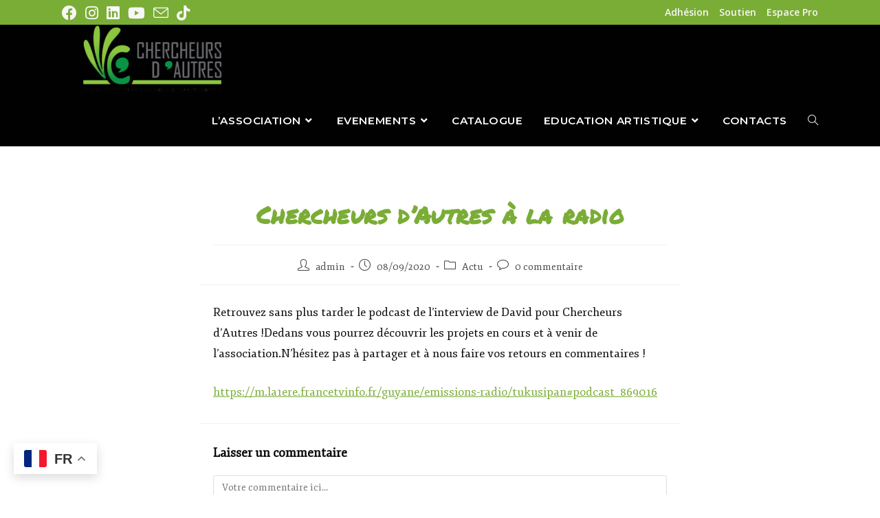

--- FILE ---
content_type: text/html; charset=UTF-8
request_url: https://chercheursdautres.com/chercheurs-dautres-a-la-radio/
body_size: 18482
content:
<!DOCTYPE html>
<html class="html" lang="fr-FR">
<head>
	<meta charset="UTF-8">
	<link rel="profile" href="https://gmpg.org/xfn/11">

	<meta name='robots' content='index, follow, max-image-preview:large, max-snippet:-1, max-video-preview:-1' />
	<style>img:is([sizes="auto" i], [sizes^="auto," i]) { contain-intrinsic-size: 3000px 1500px }</style>
	<link rel="pingback" href="https://chercheursdautres.com/xmlrpc.php">
<meta name="viewport" content="width=device-width, initial-scale=1">
	<!-- This site is optimized with the Yoast SEO plugin v25.7 - https://yoast.com/wordpress/plugins/seo/ -->
	<title>Chercheurs d&#039;Autres à la radio - Chercheurs D&#039;Autres</title>
	<link rel="canonical" href="https://chercheursdautres.com/chercheurs-dautres-a-la-radio/" />
	<meta property="og:locale" content="fr_FR" />
	<meta property="og:type" content="article" />
	<meta property="og:title" content="Chercheurs d&#039;Autres à la radio - Chercheurs D&#039;Autres" />
	<meta property="og:description" content="Retrouvez sans plus tarder le podcast de l&rsquo;interview de David pour Chercheurs d&rsquo;Autres !Dedans vous pourrez découvrir les projets en cours et à venir de l&rsquo;association.N&rsquo;hésitez pas à partager et à nous faire vos retours en commentaires ! https://m.la1ere.francetvinfo.fr/guyane/emissions-radio/tukusipan#podcast_869016" />
	<meta property="og:url" content="https://chercheursdautres.com/chercheurs-dautres-a-la-radio/" />
	<meta property="og:site_name" content="Chercheurs D&#039;Autres" />
	<meta property="article:published_time" content="2020-09-07T22:32:00+00:00" />
	<meta property="article:modified_time" content="2021-05-11T22:35:52+00:00" />
	<meta name="author" content="admin" />
	<meta name="twitter:card" content="summary_large_image" />
	<meta name="twitter:label1" content="Écrit par" />
	<meta name="twitter:data1" content="admin" />
	<meta name="twitter:label2" content="Durée de lecture estimée" />
	<meta name="twitter:data2" content="1 minute" />
	<script type="application/ld+json" class="yoast-schema-graph">{"@context":"https://schema.org","@graph":[{"@type":"Article","@id":"https://chercheursdautres.com/chercheurs-dautres-a-la-radio/#article","isPartOf":{"@id":"https://chercheursdautres.com/chercheurs-dautres-a-la-radio/"},"author":{"name":"admin","@id":"https://chercheursdautres.com/#/schema/person/74da1f8621bd277e50e1210b576cc742"},"headline":"Chercheurs d&rsquo;Autres à la radio","datePublished":"2020-09-07T22:32:00+00:00","dateModified":"2021-05-11T22:35:52+00:00","mainEntityOfPage":{"@id":"https://chercheursdautres.com/chercheurs-dautres-a-la-radio/"},"wordCount":56,"commentCount":0,"publisher":{"@id":"https://chercheursdautres.com/#organization"},"articleSection":["Actu"],"inLanguage":"fr-FR","potentialAction":[{"@type":"CommentAction","name":"Comment","target":["https://chercheursdautres.com/chercheurs-dautres-a-la-radio/#respond"]}]},{"@type":"WebPage","@id":"https://chercheursdautres.com/chercheurs-dautres-a-la-radio/","url":"https://chercheursdautres.com/chercheurs-dautres-a-la-radio/","name":"Chercheurs d'Autres à la radio - Chercheurs D&#039;Autres","isPartOf":{"@id":"https://chercheursdautres.com/#website"},"datePublished":"2020-09-07T22:32:00+00:00","dateModified":"2021-05-11T22:35:52+00:00","breadcrumb":{"@id":"https://chercheursdautres.com/chercheurs-dautres-a-la-radio/#breadcrumb"},"inLanguage":"fr-FR","potentialAction":[{"@type":"ReadAction","target":["https://chercheursdautres.com/chercheurs-dautres-a-la-radio/"]}]},{"@type":"BreadcrumbList","@id":"https://chercheursdautres.com/chercheurs-dautres-a-la-radio/#breadcrumb","itemListElement":[{"@type":"ListItem","position":1,"name":"Accueil","item":"https://chercheursdautres.com/"},{"@type":"ListItem","position":2,"name":"Actualités","item":"https://chercheursdautres.com/actualites/"},{"@type":"ListItem","position":3,"name":"Chercheurs d&rsquo;Autres à la radio"}]},{"@type":"WebSite","@id":"https://chercheursdautres.com/#website","url":"https://chercheursdautres.com/","name":"Chercheurs D&#039;Autres","description":"Echanges et transmissions des patrimoines","publisher":{"@id":"https://chercheursdautres.com/#organization"},"potentialAction":[{"@type":"SearchAction","target":{"@type":"EntryPoint","urlTemplate":"https://chercheursdautres.com/?s={search_term_string}"},"query-input":{"@type":"PropertyValueSpecification","valueRequired":true,"valueName":"search_term_string"}}],"inLanguage":"fr-FR"},{"@type":"Organization","@id":"https://chercheursdautres.com/#organization","name":"Chercheurs D&#039;Autres","url":"https://chercheursdautres.com/","logo":{"@type":"ImageObject","inLanguage":"fr-FR","@id":"https://chercheursdautres.com/#/schema/logo/image/","url":"https://chercheursdautres.com/wp-content/uploads/2024/10/cropped-cropped-cropped-Logo-CDA-Complet-Optimal-2.png","contentUrl":"https://chercheursdautres.com/wp-content/uploads/2024/10/cropped-cropped-cropped-Logo-CDA-Complet-Optimal-2.png","width":2560,"height":974,"caption":"Chercheurs D&#039;Autres"},"image":{"@id":"https://chercheursdautres.com/#/schema/logo/image/"}},{"@type":"Person","@id":"https://chercheursdautres.com/#/schema/person/74da1f8621bd277e50e1210b576cc742","name":"admin","image":{"@type":"ImageObject","inLanguage":"fr-FR","@id":"https://chercheursdautres.com/#/schema/person/image/","url":"https://secure.gravatar.com/avatar/b819a36b9b2d2e6781cfb5bb24646081e875878a2f25b8d7e12365e9e7d28503?s=96&d=mm&r=g","contentUrl":"https://secure.gravatar.com/avatar/b819a36b9b2d2e6781cfb5bb24646081e875878a2f25b8d7e12365e9e7d28503?s=96&d=mm&r=g","caption":"admin"},"url":"https://chercheursdautres.com/author/admin/"}]}</script>
	<!-- / Yoast SEO plugin. -->


<link rel='dns-prefetch' href='//fonts.googleapis.com' />
<link rel="alternate" type="application/rss+xml" title="Chercheurs D&#039;Autres &raquo; Flux" href="https://chercheursdautres.com/feed/" />
<link rel="alternate" type="application/rss+xml" title="Chercheurs D&#039;Autres &raquo; Flux des commentaires" href="https://chercheursdautres.com/comments/feed/" />
<link rel="alternate" type="application/rss+xml" title="Chercheurs D&#039;Autres &raquo; Chercheurs d&rsquo;Autres à la radio Flux des commentaires" href="https://chercheursdautres.com/chercheurs-dautres-a-la-radio/feed/" />
<script>
window._wpemojiSettings = {"baseUrl":"https:\/\/s.w.org\/images\/core\/emoji\/16.0.1\/72x72\/","ext":".png","svgUrl":"https:\/\/s.w.org\/images\/core\/emoji\/16.0.1\/svg\/","svgExt":".svg","source":{"concatemoji":"https:\/\/chercheursdautres.com\/wp-includes\/js\/wp-emoji-release.min.js?ver=4a0101"}};
/*! This file is auto-generated */
!function(s,n){var o,i,e;function c(e){try{var t={supportTests:e,timestamp:(new Date).valueOf()};sessionStorage.setItem(o,JSON.stringify(t))}catch(e){}}function p(e,t,n){e.clearRect(0,0,e.canvas.width,e.canvas.height),e.fillText(t,0,0);var t=new Uint32Array(e.getImageData(0,0,e.canvas.width,e.canvas.height).data),a=(e.clearRect(0,0,e.canvas.width,e.canvas.height),e.fillText(n,0,0),new Uint32Array(e.getImageData(0,0,e.canvas.width,e.canvas.height).data));return t.every(function(e,t){return e===a[t]})}function u(e,t){e.clearRect(0,0,e.canvas.width,e.canvas.height),e.fillText(t,0,0);for(var n=e.getImageData(16,16,1,1),a=0;a<n.data.length;a++)if(0!==n.data[a])return!1;return!0}function f(e,t,n,a){switch(t){case"flag":return n(e,"\ud83c\udff3\ufe0f\u200d\u26a7\ufe0f","\ud83c\udff3\ufe0f\u200b\u26a7\ufe0f")?!1:!n(e,"\ud83c\udde8\ud83c\uddf6","\ud83c\udde8\u200b\ud83c\uddf6")&&!n(e,"\ud83c\udff4\udb40\udc67\udb40\udc62\udb40\udc65\udb40\udc6e\udb40\udc67\udb40\udc7f","\ud83c\udff4\u200b\udb40\udc67\u200b\udb40\udc62\u200b\udb40\udc65\u200b\udb40\udc6e\u200b\udb40\udc67\u200b\udb40\udc7f");case"emoji":return!a(e,"\ud83e\udedf")}return!1}function g(e,t,n,a){var r="undefined"!=typeof WorkerGlobalScope&&self instanceof WorkerGlobalScope?new OffscreenCanvas(300,150):s.createElement("canvas"),o=r.getContext("2d",{willReadFrequently:!0}),i=(o.textBaseline="top",o.font="600 32px Arial",{});return e.forEach(function(e){i[e]=t(o,e,n,a)}),i}function t(e){var t=s.createElement("script");t.src=e,t.defer=!0,s.head.appendChild(t)}"undefined"!=typeof Promise&&(o="wpEmojiSettingsSupports",i=["flag","emoji"],n.supports={everything:!0,everythingExceptFlag:!0},e=new Promise(function(e){s.addEventListener("DOMContentLoaded",e,{once:!0})}),new Promise(function(t){var n=function(){try{var e=JSON.parse(sessionStorage.getItem(o));if("object"==typeof e&&"number"==typeof e.timestamp&&(new Date).valueOf()<e.timestamp+604800&&"object"==typeof e.supportTests)return e.supportTests}catch(e){}return null}();if(!n){if("undefined"!=typeof Worker&&"undefined"!=typeof OffscreenCanvas&&"undefined"!=typeof URL&&URL.createObjectURL&&"undefined"!=typeof Blob)try{var e="postMessage("+g.toString()+"("+[JSON.stringify(i),f.toString(),p.toString(),u.toString()].join(",")+"));",a=new Blob([e],{type:"text/javascript"}),r=new Worker(URL.createObjectURL(a),{name:"wpTestEmojiSupports"});return void(r.onmessage=function(e){c(n=e.data),r.terminate(),t(n)})}catch(e){}c(n=g(i,f,p,u))}t(n)}).then(function(e){for(var t in e)n.supports[t]=e[t],n.supports.everything=n.supports.everything&&n.supports[t],"flag"!==t&&(n.supports.everythingExceptFlag=n.supports.everythingExceptFlag&&n.supports[t]);n.supports.everythingExceptFlag=n.supports.everythingExceptFlag&&!n.supports.flag,n.DOMReady=!1,n.readyCallback=function(){n.DOMReady=!0}}).then(function(){return e}).then(function(){var e;n.supports.everything||(n.readyCallback(),(e=n.source||{}).concatemoji?t(e.concatemoji):e.wpemoji&&e.twemoji&&(t(e.twemoji),t(e.wpemoji)))}))}((window,document),window._wpemojiSettings);
</script>
<link rel='stylesheet' id='pt-cv-public-style-css' href='https://chercheursdautres.com/wp-content/plugins/content-views-query-and-display-post-page/public/assets/css/cv.css?ver=4.1' media='all' />
<style id='wp-emoji-styles-inline-css'>

	img.wp-smiley, img.emoji {
		display: inline !important;
		border: none !important;
		box-shadow: none !important;
		height: 1em !important;
		width: 1em !important;
		margin: 0 0.07em !important;
		vertical-align: -0.1em !important;
		background: none !important;
		padding: 0 !important;
	}
</style>
<link rel='stylesheet' id='wp-block-library-css' href='https://chercheursdautres.com/wp-includes/css/dist/block-library/style.min.css?ver=4a0101' media='all' />
<style id='wp-block-library-theme-inline-css'>
.wp-block-audio :where(figcaption){color:#555;font-size:13px;text-align:center}.is-dark-theme .wp-block-audio :where(figcaption){color:#ffffffa6}.wp-block-audio{margin:0 0 1em}.wp-block-code{border:1px solid #ccc;border-radius:4px;font-family:Menlo,Consolas,monaco,monospace;padding:.8em 1em}.wp-block-embed :where(figcaption){color:#555;font-size:13px;text-align:center}.is-dark-theme .wp-block-embed :where(figcaption){color:#ffffffa6}.wp-block-embed{margin:0 0 1em}.blocks-gallery-caption{color:#555;font-size:13px;text-align:center}.is-dark-theme .blocks-gallery-caption{color:#ffffffa6}:root :where(.wp-block-image figcaption){color:#555;font-size:13px;text-align:center}.is-dark-theme :root :where(.wp-block-image figcaption){color:#ffffffa6}.wp-block-image{margin:0 0 1em}.wp-block-pullquote{border-bottom:4px solid;border-top:4px solid;color:currentColor;margin-bottom:1.75em}.wp-block-pullquote cite,.wp-block-pullquote footer,.wp-block-pullquote__citation{color:currentColor;font-size:.8125em;font-style:normal;text-transform:uppercase}.wp-block-quote{border-left:.25em solid;margin:0 0 1.75em;padding-left:1em}.wp-block-quote cite,.wp-block-quote footer{color:currentColor;font-size:.8125em;font-style:normal;position:relative}.wp-block-quote:where(.has-text-align-right){border-left:none;border-right:.25em solid;padding-left:0;padding-right:1em}.wp-block-quote:where(.has-text-align-center){border:none;padding-left:0}.wp-block-quote.is-large,.wp-block-quote.is-style-large,.wp-block-quote:where(.is-style-plain){border:none}.wp-block-search .wp-block-search__label{font-weight:700}.wp-block-search__button{border:1px solid #ccc;padding:.375em .625em}:where(.wp-block-group.has-background){padding:1.25em 2.375em}.wp-block-separator.has-css-opacity{opacity:.4}.wp-block-separator{border:none;border-bottom:2px solid;margin-left:auto;margin-right:auto}.wp-block-separator.has-alpha-channel-opacity{opacity:1}.wp-block-separator:not(.is-style-wide):not(.is-style-dots){width:100px}.wp-block-separator.has-background:not(.is-style-dots){border-bottom:none;height:1px}.wp-block-separator.has-background:not(.is-style-wide):not(.is-style-dots){height:2px}.wp-block-table{margin:0 0 1em}.wp-block-table td,.wp-block-table th{word-break:normal}.wp-block-table :where(figcaption){color:#555;font-size:13px;text-align:center}.is-dark-theme .wp-block-table :where(figcaption){color:#ffffffa6}.wp-block-video :where(figcaption){color:#555;font-size:13px;text-align:center}.is-dark-theme .wp-block-video :where(figcaption){color:#ffffffa6}.wp-block-video{margin:0 0 1em}:root :where(.wp-block-template-part.has-background){margin-bottom:0;margin-top:0;padding:1.25em 2.375em}
</style>
<style id='classic-theme-styles-inline-css'>
/*! This file is auto-generated */
.wp-block-button__link{color:#fff;background-color:#32373c;border-radius:9999px;box-shadow:none;text-decoration:none;padding:calc(.667em + 2px) calc(1.333em + 2px);font-size:1.125em}.wp-block-file__button{background:#32373c;color:#fff;text-decoration:none}
</style>
<style id='pdfemb-pdf-embedder-viewer-style-inline-css'>
.wp-block-pdfemb-pdf-embedder-viewer{max-width:none}

</style>
<style id='global-styles-inline-css'>
:root{--wp--preset--aspect-ratio--square: 1;--wp--preset--aspect-ratio--4-3: 4/3;--wp--preset--aspect-ratio--3-4: 3/4;--wp--preset--aspect-ratio--3-2: 3/2;--wp--preset--aspect-ratio--2-3: 2/3;--wp--preset--aspect-ratio--16-9: 16/9;--wp--preset--aspect-ratio--9-16: 9/16;--wp--preset--color--black: #000000;--wp--preset--color--cyan-bluish-gray: #abb8c3;--wp--preset--color--white: #ffffff;--wp--preset--color--pale-pink: #f78da7;--wp--preset--color--vivid-red: #cf2e2e;--wp--preset--color--luminous-vivid-orange: #ff6900;--wp--preset--color--luminous-vivid-amber: #fcb900;--wp--preset--color--light-green-cyan: #7bdcb5;--wp--preset--color--vivid-green-cyan: #00d084;--wp--preset--color--pale-cyan-blue: #8ed1fc;--wp--preset--color--vivid-cyan-blue: #0693e3;--wp--preset--color--vivid-purple: #9b51e0;--wp--preset--gradient--vivid-cyan-blue-to-vivid-purple: linear-gradient(135deg,rgba(6,147,227,1) 0%,rgb(155,81,224) 100%);--wp--preset--gradient--light-green-cyan-to-vivid-green-cyan: linear-gradient(135deg,rgb(122,220,180) 0%,rgb(0,208,130) 100%);--wp--preset--gradient--luminous-vivid-amber-to-luminous-vivid-orange: linear-gradient(135deg,rgba(252,185,0,1) 0%,rgba(255,105,0,1) 100%);--wp--preset--gradient--luminous-vivid-orange-to-vivid-red: linear-gradient(135deg,rgba(255,105,0,1) 0%,rgb(207,46,46) 100%);--wp--preset--gradient--very-light-gray-to-cyan-bluish-gray: linear-gradient(135deg,rgb(238,238,238) 0%,rgb(169,184,195) 100%);--wp--preset--gradient--cool-to-warm-spectrum: linear-gradient(135deg,rgb(74,234,220) 0%,rgb(151,120,209) 20%,rgb(207,42,186) 40%,rgb(238,44,130) 60%,rgb(251,105,98) 80%,rgb(254,248,76) 100%);--wp--preset--gradient--blush-light-purple: linear-gradient(135deg,rgb(255,206,236) 0%,rgb(152,150,240) 100%);--wp--preset--gradient--blush-bordeaux: linear-gradient(135deg,rgb(254,205,165) 0%,rgb(254,45,45) 50%,rgb(107,0,62) 100%);--wp--preset--gradient--luminous-dusk: linear-gradient(135deg,rgb(255,203,112) 0%,rgb(199,81,192) 50%,rgb(65,88,208) 100%);--wp--preset--gradient--pale-ocean: linear-gradient(135deg,rgb(255,245,203) 0%,rgb(182,227,212) 50%,rgb(51,167,181) 100%);--wp--preset--gradient--electric-grass: linear-gradient(135deg,rgb(202,248,128) 0%,rgb(113,206,126) 100%);--wp--preset--gradient--midnight: linear-gradient(135deg,rgb(2,3,129) 0%,rgb(40,116,252) 100%);--wp--preset--font-size--small: 13px;--wp--preset--font-size--medium: 20px;--wp--preset--font-size--large: 36px;--wp--preset--font-size--x-large: 42px;--wp--preset--spacing--20: 0.44rem;--wp--preset--spacing--30: 0.67rem;--wp--preset--spacing--40: 1rem;--wp--preset--spacing--50: 1.5rem;--wp--preset--spacing--60: 2.25rem;--wp--preset--spacing--70: 3.38rem;--wp--preset--spacing--80: 5.06rem;--wp--preset--shadow--natural: 6px 6px 9px rgba(0, 0, 0, 0.2);--wp--preset--shadow--deep: 12px 12px 50px rgba(0, 0, 0, 0.4);--wp--preset--shadow--sharp: 6px 6px 0px rgba(0, 0, 0, 0.2);--wp--preset--shadow--outlined: 6px 6px 0px -3px rgba(255, 255, 255, 1), 6px 6px rgba(0, 0, 0, 1);--wp--preset--shadow--crisp: 6px 6px 0px rgba(0, 0, 0, 1);}:where(.is-layout-flex){gap: 0.5em;}:where(.is-layout-grid){gap: 0.5em;}body .is-layout-flex{display: flex;}.is-layout-flex{flex-wrap: wrap;align-items: center;}.is-layout-flex > :is(*, div){margin: 0;}body .is-layout-grid{display: grid;}.is-layout-grid > :is(*, div){margin: 0;}:where(.wp-block-columns.is-layout-flex){gap: 2em;}:where(.wp-block-columns.is-layout-grid){gap: 2em;}:where(.wp-block-post-template.is-layout-flex){gap: 1.25em;}:where(.wp-block-post-template.is-layout-grid){gap: 1.25em;}.has-black-color{color: var(--wp--preset--color--black) !important;}.has-cyan-bluish-gray-color{color: var(--wp--preset--color--cyan-bluish-gray) !important;}.has-white-color{color: var(--wp--preset--color--white) !important;}.has-pale-pink-color{color: var(--wp--preset--color--pale-pink) !important;}.has-vivid-red-color{color: var(--wp--preset--color--vivid-red) !important;}.has-luminous-vivid-orange-color{color: var(--wp--preset--color--luminous-vivid-orange) !important;}.has-luminous-vivid-amber-color{color: var(--wp--preset--color--luminous-vivid-amber) !important;}.has-light-green-cyan-color{color: var(--wp--preset--color--light-green-cyan) !important;}.has-vivid-green-cyan-color{color: var(--wp--preset--color--vivid-green-cyan) !important;}.has-pale-cyan-blue-color{color: var(--wp--preset--color--pale-cyan-blue) !important;}.has-vivid-cyan-blue-color{color: var(--wp--preset--color--vivid-cyan-blue) !important;}.has-vivid-purple-color{color: var(--wp--preset--color--vivid-purple) !important;}.has-black-background-color{background-color: var(--wp--preset--color--black) !important;}.has-cyan-bluish-gray-background-color{background-color: var(--wp--preset--color--cyan-bluish-gray) !important;}.has-white-background-color{background-color: var(--wp--preset--color--white) !important;}.has-pale-pink-background-color{background-color: var(--wp--preset--color--pale-pink) !important;}.has-vivid-red-background-color{background-color: var(--wp--preset--color--vivid-red) !important;}.has-luminous-vivid-orange-background-color{background-color: var(--wp--preset--color--luminous-vivid-orange) !important;}.has-luminous-vivid-amber-background-color{background-color: var(--wp--preset--color--luminous-vivid-amber) !important;}.has-light-green-cyan-background-color{background-color: var(--wp--preset--color--light-green-cyan) !important;}.has-vivid-green-cyan-background-color{background-color: var(--wp--preset--color--vivid-green-cyan) !important;}.has-pale-cyan-blue-background-color{background-color: var(--wp--preset--color--pale-cyan-blue) !important;}.has-vivid-cyan-blue-background-color{background-color: var(--wp--preset--color--vivid-cyan-blue) !important;}.has-vivid-purple-background-color{background-color: var(--wp--preset--color--vivid-purple) !important;}.has-black-border-color{border-color: var(--wp--preset--color--black) !important;}.has-cyan-bluish-gray-border-color{border-color: var(--wp--preset--color--cyan-bluish-gray) !important;}.has-white-border-color{border-color: var(--wp--preset--color--white) !important;}.has-pale-pink-border-color{border-color: var(--wp--preset--color--pale-pink) !important;}.has-vivid-red-border-color{border-color: var(--wp--preset--color--vivid-red) !important;}.has-luminous-vivid-orange-border-color{border-color: var(--wp--preset--color--luminous-vivid-orange) !important;}.has-luminous-vivid-amber-border-color{border-color: var(--wp--preset--color--luminous-vivid-amber) !important;}.has-light-green-cyan-border-color{border-color: var(--wp--preset--color--light-green-cyan) !important;}.has-vivid-green-cyan-border-color{border-color: var(--wp--preset--color--vivid-green-cyan) !important;}.has-pale-cyan-blue-border-color{border-color: var(--wp--preset--color--pale-cyan-blue) !important;}.has-vivid-cyan-blue-border-color{border-color: var(--wp--preset--color--vivid-cyan-blue) !important;}.has-vivid-purple-border-color{border-color: var(--wp--preset--color--vivid-purple) !important;}.has-vivid-cyan-blue-to-vivid-purple-gradient-background{background: var(--wp--preset--gradient--vivid-cyan-blue-to-vivid-purple) !important;}.has-light-green-cyan-to-vivid-green-cyan-gradient-background{background: var(--wp--preset--gradient--light-green-cyan-to-vivid-green-cyan) !important;}.has-luminous-vivid-amber-to-luminous-vivid-orange-gradient-background{background: var(--wp--preset--gradient--luminous-vivid-amber-to-luminous-vivid-orange) !important;}.has-luminous-vivid-orange-to-vivid-red-gradient-background{background: var(--wp--preset--gradient--luminous-vivid-orange-to-vivid-red) !important;}.has-very-light-gray-to-cyan-bluish-gray-gradient-background{background: var(--wp--preset--gradient--very-light-gray-to-cyan-bluish-gray) !important;}.has-cool-to-warm-spectrum-gradient-background{background: var(--wp--preset--gradient--cool-to-warm-spectrum) !important;}.has-blush-light-purple-gradient-background{background: var(--wp--preset--gradient--blush-light-purple) !important;}.has-blush-bordeaux-gradient-background{background: var(--wp--preset--gradient--blush-bordeaux) !important;}.has-luminous-dusk-gradient-background{background: var(--wp--preset--gradient--luminous-dusk) !important;}.has-pale-ocean-gradient-background{background: var(--wp--preset--gradient--pale-ocean) !important;}.has-electric-grass-gradient-background{background: var(--wp--preset--gradient--electric-grass) !important;}.has-midnight-gradient-background{background: var(--wp--preset--gradient--midnight) !important;}.has-small-font-size{font-size: var(--wp--preset--font-size--small) !important;}.has-medium-font-size{font-size: var(--wp--preset--font-size--medium) !important;}.has-large-font-size{font-size: var(--wp--preset--font-size--large) !important;}.has-x-large-font-size{font-size: var(--wp--preset--font-size--x-large) !important;}
:where(.wp-block-post-template.is-layout-flex){gap: 1.25em;}:where(.wp-block-post-template.is-layout-grid){gap: 1.25em;}
:where(.wp-block-columns.is-layout-flex){gap: 2em;}:where(.wp-block-columns.is-layout-grid){gap: 2em;}
:root :where(.wp-block-pullquote){font-size: 1.5em;line-height: 1.6;}
</style>
<link rel='stylesheet' id='font-awesome-css' href='https://chercheursdautres.com/wp-content/themes/oceanwp/assets/fonts/fontawesome/css/all.min.css?ver=5.15.1' media='all' />
<link rel='stylesheet' id='simple-line-icons-css' href='https://chercheursdautres.com/wp-content/themes/oceanwp/assets/css/third/simple-line-icons.min.css?ver=2.4.0' media='all' />
<link rel='stylesheet' id='oceanwp-style-css' href='https://chercheursdautres.com/wp-content/themes/oceanwp/assets/css/style.min.css?ver=2.0.2.1613654550' media='all' />
<style id='oceanwp-style-inline-css'>
div.wpforms-container-full .wpforms-form input[type=submit]:hover,
			div.wpforms-container-full .wpforms-form input[type=submit]:focus,
			div.wpforms-container-full .wpforms-form input[type=submit]:active,
			div.wpforms-container-full .wpforms-form button[type=submit]:hover,
			div.wpforms-container-full .wpforms-form button[type=submit]:focus,
			div.wpforms-container-full .wpforms-form button[type=submit]:active,
			div.wpforms-container-full .wpforms-form .wpforms-page-button:hover,
			div.wpforms-container-full .wpforms-form .wpforms-page-button:active,
			div.wpforms-container-full .wpforms-form .wpforms-page-button:focus {
				border: none;
			}
</style>
<link rel='stylesheet' id='oceanwp-google-font-fjord-one-css' href='//fonts.googleapis.com/css?family=Fjord+One%3A100%2C200%2C300%2C400%2C500%2C600%2C700%2C800%2C900%2C100i%2C200i%2C300i%2C400i%2C500i%2C600i%2C700i%2C800i%2C900i&#038;subset=latin&#038;display=swap&#038;ver=4a0101' media='all' />
<link rel='stylesheet' id='oceanwp-google-font-permanent-marker-css' href='//fonts.googleapis.com/css?family=Permanent+Marker%3A100%2C200%2C300%2C400%2C500%2C600%2C700%2C800%2C900%2C100i%2C200i%2C300i%2C400i%2C500i%2C600i%2C700i%2C800i%2C900i&#038;subset=latin&#038;display=swap&#038;ver=4a0101' media='all' />
<link rel='stylesheet' id='oceanwp-google-font-open-sans-css' href='//fonts.googleapis.com/css?family=Open+Sans%3A100%2C200%2C300%2C400%2C500%2C600%2C700%2C800%2C900%2C100i%2C200i%2C300i%2C400i%2C500i%2C600i%2C700i%2C800i%2C900i&#038;subset=latin&#038;display=swap&#038;ver=4a0101' media='all' />
<link rel='stylesheet' id='oceanwp-google-font-montserrat-css' href='//fonts.googleapis.com/css?family=Montserrat%3A100%2C200%2C300%2C400%2C500%2C600%2C700%2C800%2C900%2C100i%2C200i%2C300i%2C400i%2C500i%2C600i%2C700i%2C800i%2C900i&#038;subset=latin&#038;display=swap&#038;ver=4a0101' media='all' />
<link rel='stylesheet' id='simcal-qtip-css' href='https://chercheursdautres.com/wp-content/plugins/google-calendar-events/assets/generated/vendor/jquery.qtip.min.css?ver=3.5.5' media='all' />
<link rel='stylesheet' id='simcal-default-calendar-grid-css' href='https://chercheursdautres.com/wp-content/plugins/google-calendar-events/assets/generated/default-calendar-grid.min.css?ver=3.5.5' media='all' />
<link rel='stylesheet' id='simcal-default-calendar-list-css' href='https://chercheursdautres.com/wp-content/plugins/google-calendar-events/assets/generated/default-calendar-list.min.css?ver=3.5.5' media='all' />
<link rel='stylesheet' id='oe-widgets-style-css' href='https://chercheursdautres.com/wp-content/plugins/ocean-extra-old/assets/css/widgets.css?ver=4a0101' media='all' />
<script src="https://chercheursdautres.com/wp-includes/js/jquery/jquery.min.js?ver=3.7.1" id="jquery-core-js"></script>
<script src="https://chercheursdautres.com/wp-includes/js/jquery/jquery-migrate.min.js?ver=3.4.1" id="jquery-migrate-js"></script>
<script src="https://chercheursdautres.com/wp-content/plugins/flowpaper-lite-pdf-flipbook/assets/lity/lity.min.js" id="lity-js-js"></script>
<link rel="https://api.w.org/" href="https://chercheursdautres.com/wp-json/" /><link rel="alternate" title="JSON" type="application/json" href="https://chercheursdautres.com/wp-json/wp/v2/posts/3668" /><link rel="EditURI" type="application/rsd+xml" title="RSD" href="https://chercheursdautres.com/xmlrpc.php?rsd" />

<link rel='shortlink' href='https://chercheursdautres.com/?p=3668' />
<link rel="alternate" title="oEmbed (JSON)" type="application/json+oembed" href="https://chercheursdautres.com/wp-json/oembed/1.0/embed?url=https%3A%2F%2Fchercheursdautres.com%2Fchercheurs-dautres-a-la-radio%2F" />
<link rel="alternate" title="oEmbed (XML)" type="text/xml+oembed" href="https://chercheursdautres.com/wp-json/oembed/1.0/embed?url=https%3A%2F%2Fchercheursdautres.com%2Fchercheurs-dautres-a-la-radio%2F&#038;format=xml" />
		<script>
			document.documentElement.className = document.documentElement.className.replace('no-js', 'js');
		</script>
				<style>
			.no-js img.lazyload {
				display: none;
			}

			figure.wp-block-image img.lazyloading {
				min-width: 150px;
			}

			.lazyload,
			.lazyloading {
				--smush-placeholder-width: 100px;
				--smush-placeholder-aspect-ratio: 1/1;
				width: var(--smush-placeholder-width) !important;
				aspect-ratio: var(--smush-placeholder-aspect-ratio) !important;
			}

						.lazyload, .lazyloading {
				opacity: 0;
			}

			.lazyloaded {
				opacity: 1;
				transition: opacity 400ms;
				transition-delay: 0ms;
			}

					</style>
		<meta name="generator" content="Elementor 3.31.2; features: additional_custom_breakpoints, e_element_cache; settings: css_print_method-external, google_font-enabled, font_display-auto">
			<style>
				.e-con.e-parent:nth-of-type(n+4):not(.e-lazyloaded):not(.e-no-lazyload),
				.e-con.e-parent:nth-of-type(n+4):not(.e-lazyloaded):not(.e-no-lazyload) * {
					background-image: none !important;
				}
				@media screen and (max-height: 1024px) {
					.e-con.e-parent:nth-of-type(n+3):not(.e-lazyloaded):not(.e-no-lazyload),
					.e-con.e-parent:nth-of-type(n+3):not(.e-lazyloaded):not(.e-no-lazyload) * {
						background-image: none !important;
					}
				}
				@media screen and (max-height: 640px) {
					.e-con.e-parent:nth-of-type(n+2):not(.e-lazyloaded):not(.e-no-lazyload),
					.e-con.e-parent:nth-of-type(n+2):not(.e-lazyloaded):not(.e-no-lazyload) * {
						background-image: none !important;
					}
				}
			</style>
			<link rel="icon" href="https://chercheursdautres.com/wp-content/uploads/2021/05/cropped-favicon-chercheurs-dautres-32x32.png" sizes="32x32" />
<link rel="icon" href="https://chercheursdautres.com/wp-content/uploads/2021/05/cropped-favicon-chercheurs-dautres-192x192.png" sizes="192x192" />
<link rel="apple-touch-icon" href="https://chercheursdautres.com/wp-content/uploads/2021/05/cropped-favicon-chercheurs-dautres-180x180.png" />
<meta name="msapplication-TileImage" content="https://chercheursdautres.com/wp-content/uploads/2021/05/cropped-favicon-chercheurs-dautres-270x270.png" />
		<style id="wp-custom-css">
			@media screen and (min-width:1440px){.elementor-3001 .elementor-element.elementor-element-ee1c661 >.elementor-container{min-height :600px}}.espace-cliquable{width:100%;height:400px;margin:0;padding:0;position :absolute;z-index :10;top :0;left:0}@media all and (max-width:600px){.espace-cliquable-mobile{width:100%;height:300px;margin:0;padding:0;position :absolute;z-index :10;top :0;left:0}}.title-cliquable-espace{margin-left :15px;margin-top :15px;text-shadow:1px 1px 2px black}		</style>
		<!-- OceanWP CSS -->
<style type="text/css">
/* General CSS */a:hover,a.light:hover,.theme-heading .text::before,.theme-heading .text::after,#top-bar-content >a:hover,#top-bar-social li.oceanwp-email a:hover,#site-navigation-wrap .dropdown-menu >li >a:hover,#site-header.medium-header #medium-searchform button:hover,.oceanwp-mobile-menu-icon a:hover,.blog-entry.post .blog-entry-header .entry-title a:hover,.blog-entry.post .blog-entry-readmore a:hover,.blog-entry.thumbnail-entry .blog-entry-category a,ul.meta li a:hover,.dropcap,.single nav.post-navigation .nav-links .title,body .related-post-title a:hover,body #wp-calendar caption,body .contact-info-widget.default i,body .contact-info-widget.big-icons i,body .custom-links-widget .oceanwp-custom-links li a:hover,body .custom-links-widget .oceanwp-custom-links li a:hover:before,body .posts-thumbnails-widget li a:hover,body .social-widget li.oceanwp-email a:hover,.comment-author .comment-meta .comment-reply-link,#respond #cancel-comment-reply-link:hover,#footer-widgets .footer-box a:hover,#footer-bottom a:hover,#footer-bottom #footer-bottom-menu a:hover,.sidr a:hover,.sidr-class-dropdown-toggle:hover,.sidr-class-menu-item-has-children.active >a,.sidr-class-menu-item-has-children.active >a >.sidr-class-dropdown-toggle,input[type=checkbox]:checked:before{color:#7aad36}.single nav.post-navigation .nav-links .title .owp-icon use,.blog-entry.post .blog-entry-readmore a:hover .owp-icon use,body .contact-info-widget.default .owp-icon use,body .contact-info-widget.big-icons .owp-icon use{stroke:#7aad36}input[type="button"],input[type="reset"],input[type="submit"],button[type="submit"],.button,#site-navigation-wrap .dropdown-menu >li.btn >a >span,.thumbnail:hover i,.post-quote-content,.omw-modal .omw-close-modal,body .contact-info-widget.big-icons li:hover i,body div.wpforms-container-full .wpforms-form input[type=submit],body div.wpforms-container-full .wpforms-form button[type=submit],body div.wpforms-container-full .wpforms-form .wpforms-page-button{background-color:#7aad36}.thumbnail:hover .link-post-svg-icon{background-color:#7aad36}body .contact-info-widget.big-icons li:hover .owp-icon{background-color:#7aad36}.widget-title{border-color:#7aad36}blockquote{border-color:#7aad36}#searchform-dropdown{border-color:#7aad36}.dropdown-menu .sub-menu{border-color:#7aad36}.blog-entry.large-entry .blog-entry-readmore a:hover{border-color:#7aad36}.oceanwp-newsletter-form-wrap input[type="email"]:focus{border-color:#7aad36}.social-widget li.oceanwp-email a:hover{border-color:#7aad36}#respond #cancel-comment-reply-link:hover{border-color:#7aad36}body .contact-info-widget.big-icons li:hover i{border-color:#7aad36}#footer-widgets .oceanwp-newsletter-form-wrap input[type="email"]:focus{border-color:#7aad36}blockquote,.wp-block-quote{border-left-color:#7aad36}body .contact-info-widget.big-icons li:hover .owp-icon{border-color:#7aad36}a{color:#7aad36}a .owp-icon use{stroke:#7aad36}.container{width:1100px}body .theme-button,body input[type="submit"],body button[type="submit"],body button,body .button,body div.wpforms-container-full .wpforms-form input[type=submit],body div.wpforms-container-full .wpforms-form button[type=submit],body div.wpforms-container-full .wpforms-form .wpforms-page-button{background-color:#8bc63e}body .theme-button:hover,body input[type="submit"]:hover,body button[type="submit"]:hover,body button:hover,body .button:hover,body div.wpforms-container-full .wpforms-form input[type=submit]:hover,body div.wpforms-container-full .wpforms-form input[type=submit]:active,body div.wpforms-container-full .wpforms-form button[type=submit]:hover,body div.wpforms-container-full .wpforms-form button[type=submit]:active,body div.wpforms-container-full .wpforms-form .wpforms-page-button:hover,body div.wpforms-container-full .wpforms-form .wpforms-page-button:active{background-color:#70c600}/* Header CSS */#site-header,.has-transparent-header .is-sticky #site-header,.has-vh-transparent .is-sticky #site-header.vertical-header,#searchform-header-replace{background-color:#010101}#site-header.has-header-media .overlay-header-media{background-color:rgba(0,0,0,0.5)}#site-logo #site-logo-inner a img,#site-header.center-header #site-navigation-wrap .middle-site-logo a img{max-width:270px}#site-header #site-logo #site-logo-inner a img,#site-header.center-header #site-navigation-wrap .middle-site-logo a img{max-height:110px}#searchform-dropdown input{background-color:#8bc63e}#searchform-dropdown input{border-color:#f8f8f8}#searchform-dropdown input:focus{border-color:#f8f8f8}#site-navigation-wrap .dropdown-menu >li >a,.oceanwp-mobile-menu-icon a,#searchform-header-replace-close{color:#ffffff}#site-navigation-wrap .dropdown-menu >li >a .owp-icon use,.oceanwp-mobile-menu-icon a .owp-icon use,#searchform-header-replace-close .owp-icon use{stroke:#ffffff}#site-navigation-wrap .dropdown-menu >li >a:hover,.oceanwp-mobile-menu-icon a:hover,#searchform-header-replace-close:hover{color:#8bc63e}#site-navigation-wrap .dropdown-menu >li >a:hover .owp-icon use,.oceanwp-mobile-menu-icon a:hover .owp-icon use,#searchform-header-replace-close:hover .owp-icon use{stroke:#8bc63e}#site-navigation-wrap .dropdown-menu >.current-menu-item >a,#site-navigation-wrap .dropdown-menu >.current-menu-ancestor >a,#site-navigation-wrap .dropdown-menu >.current-menu-item >a:hover,#site-navigation-wrap .dropdown-menu >.current-menu-ancestor >a:hover{color:#8bc63e}.dropdown-menu .sub-menu,#searchform-dropdown,.current-shop-items-dropdown{background-color:#f7f7f7}.dropdown-menu .sub-menu,#searchform-dropdown,.current-shop-items-dropdown{border-color:#f7f7f7}.dropdown-menu ul li.menu-item,.navigation >ul >li >ul.megamenu.sub-menu >li,.navigation .megamenu li ul.sub-menu{border-color:#8bc63e}.dropdown-menu ul li a.menu-link{color:#010101}.dropdown-menu ul li a.menu-link .owp-icon use{stroke:#010101}.dropdown-menu ul li a.menu-link:hover{color:#fff}.dropdown-menu ul li a.menu-link:hover .owp-icon use{stroke:#fff}.dropdown-menu ul li a.menu-link:hover{background-color:#8bc63e}.dropdown-menu ul >.current-menu-item >a.menu-link{color:#f7f7f7}.dropdown-menu ul >.current-menu-item >a.menu-link{background-color:#010101}/* Top Bar CSS */#top-bar{padding:5px 0 5px 0}#top-bar-wrap,.oceanwp-top-bar-sticky{background-color:#7aad36}#top-bar-wrap{border-color:#7aad36}#top-bar-wrap,#top-bar-content strong{color:#f7f7f7}#top-bar-content a,#top-bar-social-alt a{color:#f7f7f7}#top-bar-content a:hover,#top-bar-social-alt a:hover{color:#000000}#top-bar-social li a{font-size:22px}#top-bar-social li a{color:#f7f7f7}#top-bar-social li a .owp-icon use{stroke:#f7f7f7}#top-bar-social li a:hover{color:#000000!important}#top-bar-social li a:hover .owp-icon use{stroke:#000000!important}/* Footer Widgets CSS */#footer-widgets{background-color:#010101}#footer-widgets,#footer-widgets p,#footer-widgets li a:before,#footer-widgets .contact-info-widget span.oceanwp-contact-title,#footer-widgets .recent-posts-date,#footer-widgets .recent-posts-comments,#footer-widgets .widget-recent-posts-icons li .fa{color:#f7f7f7}#footer-widgets li,#footer-widgets #wp-calendar caption,#footer-widgets #wp-calendar th,#footer-widgets #wp-calendar tbody,#footer-widgets .contact-info-widget i,#footer-widgets .oceanwp-newsletter-form-wrap input[type="email"],#footer-widgets .posts-thumbnails-widget li,#footer-widgets .social-widget li a{border-color:#f7f7f7}#footer-widgets .contact-info-widget .owp-icon{border-color:#f7f7f7}/* Footer Bottom CSS */#footer-bottom{background-color:#010101}#footer-bottom,#footer-bottom p{color:#8bc63e}/* Typography CSS */body{font-family:Fjord One;font-weight:500;font-size:1.7em;color:#0a0a0a}h1,h2,h3,h4,h5,h6,.theme-heading,.widget-title,.oceanwp-widget-recent-posts-title,.comment-reply-title,.entry-title,.sidebar-box .widget-title{color:#0a0a0a}h2{font-family:Permanent Marker;font-size:25px}#top-bar-content,#top-bar-social-alt{font-family:Open Sans;font-weight:600;font-size:14px}#site-navigation-wrap .dropdown-menu >li >a,#site-header.full_screen-header .fs-dropdown-menu >li >a,#site-header.top-header #site-navigation-wrap .dropdown-menu >li >a,#site-header.center-header #site-navigation-wrap .dropdown-menu >li >a,#site-header.medium-header #site-navigation-wrap .dropdown-menu >li >a,.oceanwp-mobile-menu-icon a{font-family:Montserrat;font-weight:600;font-style:normal;font-size:.9em;text-transform:uppercase}.dropdown-menu ul li a.menu-link,#site-header.full_screen-header .fs-dropdown-menu ul.sub-menu li a{font-family:Comic Sans MS,cursive;font-weight:500}.blog-entry.post .blog-entry-header .entry-title a{color:#7aad36}.single-post .entry-title{color:#7aad36}
</style></head>

<body data-rsssl=1 class="wp-singular post-template-default single single-post postid-3668 single-format-standard wp-custom-logo wp-embed-responsive wp-theme-oceanwp wp-child-theme-Main-theme-ocean oceanwp-theme dropdown-mobile no-header-border default-breakpoint content-full-width content-max-width post-in-category-actu has-topbar page-header-disabled has-breadcrumbs elementor-default elementor-kit-3003" >

	
	
	<div id="outer-wrap" class="site clr">

		<a class="skip-link screen-reader-text" href="#main">Skip to content</a>

		
		<div id="wrap" class="clr">

			

<div id="top-bar-wrap" class="clr">

	<div id="top-bar" class="clr container has-no-content">

		
		<div id="top-bar-inner" class="clr">

			
	<div id="top-bar-content" class="clr top-bar-right">

		
<div id="top-bar-nav" class="navigation clr">

	<ul id="menu-menu-2" class="top-bar-menu dropdown-menu sf-menu"><li id="menu-item-3219" class="menu-item menu-item-type-post_type menu-item-object-page menu-item-3219"><a href="https://chercheursdautres.com/adhesion/" class="menu-link">Adhésion</a></li><li id="menu-item-3220" class="menu-item menu-item-type-post_type menu-item-object-page menu-item-3220"><a href="https://chercheursdautres.com/soutien/" class="menu-link">Soutien</a></li><li id="menu-item-3221" class="menu-item menu-item-type-post_type menu-item-object-page menu-item-3221"><a href="https://chercheursdautres.com/espace-pro/" class="menu-link">Espace Pro</a></li></ul>
</div>

		
			
	</div><!-- #top-bar-content -->



<div id="top-bar-social" class="clr top-bar-left">

	<ul class="clr" aria-label="Liens sociaux">

		<li class="oceanwp-facebook"><a href="https://www.facebook.com/chercheurs.dautres/" aria-label="Facebook (opens in a new tab)" target="_blank" rel="noopener noreferrer"><i class=" fab fa-facebook" aria-hidden="true" role="img"></i></a></li><li class="oceanwp-instagram"><a href="https://www.instagram.com/chercheursdautres/?hl=fr" aria-label="Instagram (opens in a new tab)" target="_blank" rel="noopener noreferrer"><i class=" fab fa-instagram" aria-hidden="true" role="img"></i></a></li><li class="oceanwp-linkedin"><a href="https://www.linkedin.com/company/chercheurs-d&#039;autres" aria-label="LinkedIn (opens in a new tab)" target="_blank" rel="noopener noreferrer"><i class=" fab fa-linkedin" aria-hidden="true" role="img"></i></a></li><li class="oceanwp-youtube"><a href="https://www.youtube.com/c/ChercheursdAutres" aria-label="YouTube (opens in a new tab)" target="_blank" rel="noopener noreferrer"><i class=" fab fa-youtube" aria-hidden="true" role="img"></i></a></li><li class="oceanwp-email"><a href="mailto:c&#111;ntac&#116;&#64;&#99;&#104;&#101;rc&#104;&#101;u&#114;s&#100;aut&#114;&#101;s&#46;&#99;om" aria-label="Envoyer un e-mail (s’ouvre dans votre application)" target="_self"><i class=" icon-envelope" aria-hidden="true" role="img"></i></a></li><li class="oceanwp-tiktok"><a href="https://www.tiktok.com/@chercheursdautres" aria-label="TikTok (opens in a new tab)" target="_blank" rel="noopener noreferrer"><i class=" fab fa-tiktok" aria-hidden="true" role="img"></i></a></li>
	</ul>

</div><!-- #top-bar-social -->

		</div><!-- #top-bar-inner -->

		
	</div><!-- #top-bar -->

</div><!-- #top-bar-wrap -->


			
<header id="site-header" class="minimal-header header-replace clr" data-height="74" role="banner">

	
					
			<div id="site-header-inner" class="clr container">

				
				

<div id="site-logo" class="clr" >

	
	<div id="site-logo-inner" class="clr">

		<a href="https://chercheursdautres.com/" class="custom-logo-link" rel="home"><img width="2560" height="974" src="https://chercheursdautres.com/wp-content/uploads/2024/10/cropped-cropped-cropped-Logo-CDA-Complet-Optimal-2.png" class="custom-logo" alt="Chercheurs D&#039;Autres" decoding="async" srcset="https://chercheursdautres.com/wp-content/uploads/2024/10/cropped-cropped-cropped-Logo-CDA-Complet-Optimal-2.png 1x, https://chercheursdautres.com/wp-content/uploads/2024/06/Logo-CDA-Complet-Optimal-1.png 2x" sizes="(max-width: 2560px) 100vw, 2560px" /></a>
	</div><!-- #site-logo-inner -->

	
	
</div><!-- #site-logo -->

			<div id="site-navigation-wrap" class="clr">
			
			
			
			<nav id="site-navigation" class="navigation main-navigation clr" role="navigation" >

				<ul id="menu-menu-principal" class="main-menu dropdown-menu sf-menu"><li id="menu-item-908" class="menu-item menu-item-type-post_type menu-item-object-page menu-item-has-children dropdown menu-item-908"><a href="https://chercheursdautres.com/collectif/" class="menu-link"><span class="text-wrap">L&rsquo;Association<i class="nav-arrow fa fa-angle-down" aria-hidden="true" role="img"></i></span></a>
<ul class="sub-menu">
	<li id="menu-item-961" class="menu-item menu-item-type-post_type menu-item-object-page menu-item-961"><a href="https://chercheursdautres.com/collectif/" class="menu-link"><span class="text-wrap">Qui sommes-nous</span></a></li>	<li id="menu-item-968" class="menu-item menu-item-type-post_type menu-item-object-page menu-item-968"><a href="https://chercheursdautres.com/partenaires/" class="menu-link"><span class="text-wrap">Partenaires</span></a></li>	<li id="menu-item-1206" class="menu-item menu-item-type-post_type menu-item-object-page menu-item-1206"><a href="https://chercheursdautres.com/reseaux/" class="menu-link"><span class="text-wrap">Réseaux</span></a></li>	<li id="menu-item-5329" class="menu-item menu-item-type-post_type menu-item-object-page menu-item-5329"><a href="https://chercheursdautres.com/soutien/logo-chercheurs-dautres/" class="menu-link"><span class="text-wrap">Logos/Présentations</span></a></li></ul>
</li><li id="menu-item-1787" class="menu-item menu-item-type-taxonomy menu-item-object-category menu-item-has-children dropdown menu-item-1787"><a href="https://chercheursdautres.com/category/evenements/" class="menu-link"><span class="text-wrap">Evenements<i class="nav-arrow fa fa-angle-down" aria-hidden="true" role="img"></i></span></a>
<ul class="sub-menu">
	<li id="menu-item-5577" class="menu-item menu-item-type-post_type menu-item-object-page menu-item-5577"><a href="https://chercheursdautres.com/derniers-articles/" class="menu-link"><span class="text-wrap">Derniers articles</span></a></li></ul>
</li><li id="menu-item-5689" class="menu-item menu-item-type-post_type menu-item-object-page menu-item-5689"><a href="https://chercheursdautres.com/catalogue-specialise/" class="menu-link"><span class="text-wrap">Catalogue</span></a></li><li id="menu-item-1427" class="menu-item menu-item-type-taxonomy menu-item-object-category menu-item-has-children dropdown menu-item-1427"><a href="https://chercheursdautres.com/category/intervention-peda/" class="menu-link"><span class="text-wrap">Education artistique<i class="nav-arrow fa fa-angle-down" aria-hidden="true" role="img"></i></span></a>
<ul class="sub-menu">
	<li id="menu-item-2656" class="menu-item menu-item-type-post_type menu-item-object-page menu-item-2656"><a href="https://chercheursdautres.com/interventions/" class="menu-link"><span class="text-wrap">Intervention</span></a></li>	<li id="menu-item-5152" class="menu-item menu-item-type-taxonomy menu-item-object-category menu-item-5152"><a href="https://chercheursdautres.com/category/formation/" class="menu-link"><span class="text-wrap">Formation</span></a></li></ul>
</li><li id="menu-item-907" class="menu-item menu-item-type-post_type menu-item-object-page menu-item-907"><a href="https://chercheursdautres.com/contacts/" class="menu-link"><span class="text-wrap">Contacts</span></a></li><li class="search-toggle-li" ><a href="https://chercheursdautres.com/#" class="site-search-toggle search-header-replace-toggle"><span class="screen-reader-text">Toggle website search</span><i class=" icon-magnifier" aria-hidden="true" role="img"></i></a></li></ul>
<div id="searchform-header-replace" class="header-searchform-wrap clr" >
<form method="get" action="https://chercheursdautres.com/" class="header-searchform">
		<span class="screen-reader-text">Rechercher sur ce site</span>
		<input aria-label="Envoyer la recherche" type="search" name="s" autocomplete="off" value="" placeholder="Saisir et appuyer sur Entrée pour rechercher…" />
					</form>
	<span id="searchform-header-replace-close" aria-label="Fermer ce formulaire de recherche"><i class=" icon-close" aria-hidden="true" role="img"></i></span>
</div><!-- #searchform-header-replace -->

			</nav><!-- #site-navigation -->

			
			
					</div><!-- #site-navigation-wrap -->
			
		
	
				
	
	<div class="oceanwp-mobile-menu-icon clr mobile-right">

		
		
		
		<a href="https://chercheursdautres.com/#mobile-menu-toggle" class="mobile-menu"  aria-label="Menu mobile">
							<i class="fa fa-bars" aria-hidden="true"></i>
								<span class="oceanwp-text">Menu</span>
				<span class="oceanwp-close-text">Fermer</span>
						</a>

		
		
		
	</div><!-- #oceanwp-mobile-menu-navbar -->

	

			</div><!-- #site-header-inner -->

			
<div id="mobile-dropdown" class="clr" >

	<nav class="clr">

		<ul id="menu-menu-principal-1" class="menu"><li class="menu-item menu-item-type-post_type menu-item-object-page menu-item-has-children menu-item-908"><a href="https://chercheursdautres.com/collectif/">L&rsquo;Association</a>
<ul class="sub-menu">
	<li class="menu-item menu-item-type-post_type menu-item-object-page menu-item-961"><a href="https://chercheursdautres.com/collectif/">Qui sommes-nous</a></li>
	<li class="menu-item menu-item-type-post_type menu-item-object-page menu-item-968"><a href="https://chercheursdautres.com/partenaires/">Partenaires</a></li>
	<li class="menu-item menu-item-type-post_type menu-item-object-page menu-item-1206"><a href="https://chercheursdautres.com/reseaux/">Réseaux</a></li>
	<li class="menu-item menu-item-type-post_type menu-item-object-page menu-item-5329"><a href="https://chercheursdautres.com/soutien/logo-chercheurs-dautres/">Logos/Présentations</a></li>
</ul>
</li>
<li class="menu-item menu-item-type-taxonomy menu-item-object-category menu-item-has-children menu-item-1787"><a href="https://chercheursdautres.com/category/evenements/">Evenements</a>
<ul class="sub-menu">
	<li class="menu-item menu-item-type-post_type menu-item-object-page menu-item-5577"><a href="https://chercheursdautres.com/derniers-articles/">Derniers articles</a></li>
</ul>
</li>
<li class="menu-item menu-item-type-post_type menu-item-object-page menu-item-5689"><a href="https://chercheursdautres.com/catalogue-specialise/">Catalogue</a></li>
<li class="menu-item menu-item-type-taxonomy menu-item-object-category menu-item-has-children menu-item-1427"><a href="https://chercheursdautres.com/category/intervention-peda/">Education artistique</a>
<ul class="sub-menu">
	<li class="menu-item menu-item-type-post_type menu-item-object-page menu-item-2656"><a href="https://chercheursdautres.com/interventions/">Intervention</a></li>
	<li class="menu-item menu-item-type-taxonomy menu-item-object-category menu-item-5152"><a href="https://chercheursdautres.com/category/formation/">Formation</a></li>
</ul>
</li>
<li class="menu-item menu-item-type-post_type menu-item-object-page menu-item-907"><a href="https://chercheursdautres.com/contacts/">Contacts</a></li>
<li class="search-toggle-li" ><a href="https://chercheursdautres.com/#" class="site-search-toggle search-header-replace-toggle"><span class="screen-reader-text">Toggle website search</span><i class=" icon-magnifier" aria-hidden="true" role="img"></i></a></li></ul><ul id="menu-menu-3" class="menu"><li class="menu-item menu-item-type-post_type menu-item-object-page menu-item-3219"><a href="https://chercheursdautres.com/adhesion/">Adhésion</a></li>
<li class="menu-item menu-item-type-post_type menu-item-object-page menu-item-3220"><a href="https://chercheursdautres.com/soutien/">Soutien</a></li>
<li class="menu-item menu-item-type-post_type menu-item-object-page menu-item-3221"><a href="https://chercheursdautres.com/espace-pro/">Espace Pro</a></li>
</ul>
<div id="mobile-menu-search" class="clr">
	<form aria-label="Rechercher sur ce site" method="get" action="https://chercheursdautres.com/" class="mobile-searchform">
		<input aria-label="Insérer une requête de recherche" value="" class="field" id="ocean-mobile-search-1" type="search" name="s" autocomplete="off" placeholder="Rechercher" />
		<button aria-label="Envoyer la recherche" type="submit" class="searchform-submit">
			<i class=" icon-magnifier" aria-hidden="true" role="img"></i>		</button>
					</form>
</div><!-- .mobile-menu-search -->

	</nav>

</div>

			
			
		
		
</header><!-- #site-header -->


			
			<main id="main" class="site-main clr" role="main">

				
	
	<div id="content-wrap" class="container clr">

		
		<div id="primary" class="content-area clr">

			
			<div id="content" class="site-content clr">

				
				
<article id="post-3668">

	

<header class="entry-header clr">
	<h2 class="single-post-title entry-title">Chercheurs d&rsquo;Autres à la radio</h2><!-- .single-post-title -->
</header><!-- .entry-header -->


<ul class="meta ospm-default clr">

	
					<li class="meta-author"><span class="screen-reader-text">Auteur/autrice de la publication :</span><i class=" icon-user" aria-hidden="true" role="img"></i><a href="https://chercheursdautres.com/author/admin/" title="Articles par admin" rel="author">admin</a></li>
		
		
		
		
		
		
	
		
					<li class="meta-date"><span class="screen-reader-text">Publication publiée :</span><i class=" icon-clock" aria-hidden="true" role="img"></i>08/09/2020</li>
		
		
		
		
		
	
		
		
		
					<li class="meta-cat"><span class="screen-reader-text">Post category:</span><i class=" icon-folder" aria-hidden="true" role="img"></i><a href="https://chercheursdautres.com/category/actu/" rel="category tag">Actu</a></li>
		
		
		
	
		
		
		
		
		
					<li class="meta-comments"><span class="screen-reader-text">Commentaires de la publication :</span><i class=" icon-bubble" aria-hidden="true" role="img"></i><a href="https://chercheursdautres.com/chercheurs-dautres-a-la-radio/#respond" class="comments-link" >0 commentaire</a></li>
		
	
</ul>



<div class="entry-content clr">
	
<p>Retrouvez sans plus tarder le podcast de l&rsquo;interview de David pour Chercheurs d&rsquo;Autres !Dedans vous pourrez découvrir les projets en cours et à venir de l&rsquo;association.N&rsquo;hésitez pas à partager et à nous faire vos retours en commentaires !</p>



<p><a href="https://m.la1ere.francetvinfo.fr/guyane/emissions-radio/tukusipan#podcast_869016">https://m.la1ere.francetvinfo.fr/guyane/emissions-radio/tukusipan#podcast_869016</a></p>

</div><!-- .entry -->





<section id="comments" class="comments-area clr">

	
	
		<div id="respond" class="comment-respond">
		<h3 id="reply-title" class="comment-reply-title">Laisser un commentaire</h3><form action="https://chercheursdautres.com/wp-comments-post.php" method="post" id="commentform" class="comment-form"><input type="hidden" name="secupress_dcts_timer" id="secupress_dcts_timer" value="1768680461" /><div class="comment-textarea"><label for="comment" class="screen-reader-text">Comment</label><textarea name="comment" id="comment" cols="39" rows="4" tabindex="0" class="textarea-comment" placeholder="Votre commentaire ici…"></textarea></div><div class="comment-form-author"><label for="author" class="screen-reader-text">Enter your name or username to comment</label><input type="text" name="author" id="author" value="" placeholder="Nom (nécessaire)" size="22" tabindex="0" aria-required="true" class="input-name" /></div>
<div class="comment-form-email"><label for="email" class="screen-reader-text">Enter your email address to comment</label><input type="text" name="email" id="email" value="" placeholder="E-mail (nécessaire)" size="22" tabindex="0" aria-required="true" class="input-email" /></div>
<div class="comment-form-url"><label for="url" class="screen-reader-text">Saisir l’URL de votre site (facultatif)</label><input type="text" name="url" id="url" value="" placeholder="Site" size="22" tabindex="0" class="input-website" /></div>
<p class="comment-form-cookies-consent"><input id="wp-comment-cookies-consent" name="wp-comment-cookies-consent" type="checkbox" value="yes" /> <label for="wp-comment-cookies-consent">Enregistrer mon nom, mon e-mail et mon site dans le navigateur pour mon prochain commentaire.</label></p>
<p class="form-submit"><input name="submit" type="submit" id="comment-submit" class="submit" value="Publier le commentaire" /> <input type='hidden' name='comment_post_ID' value='3668' id='comment_post_ID' />
<input type='hidden' name='comment_parent' id='comment_parent' value='0' />
</p><p style="display: none;"><input type="hidden" id="akismet_comment_nonce" name="akismet_comment_nonce" value="4d0521d888" /></p><p style="display: none !important;" class="akismet-fields-container" data-prefix="ak_"><label>&#916;<textarea name="ak_hp_textarea" cols="45" rows="8" maxlength="100"></textarea></label><input type="hidden" id="ak_js_1" name="ak_js" value="134"/><script>document.getElementById( "ak_js_1" ).setAttribute( "value", ( new Date() ).getTime() );</script></p></form>	</div><!-- #respond -->
	
</section><!-- #comments -->

	<section id="related-posts" class="clr">

		<h3 class="theme-heading related-posts-title">
			<span class="text">Vous devriez également aimer</span>
		</h3>

		<div class="oceanwp-row clr">

			
			
				
				<article class="related-post clr col span_1_of_3 col-1 post-2747 post type-post status-publish format-standard has-post-thumbnail hentry category-actu category-cinema category-diffusion-et-mediation category-guyane entry has-media">

					
						<figure class="related-post-media clr">

							<a href="https://chercheursdautres.com/anuktatop-festival/" class="related-thumb">

								<img width="768" height="512" src="https://chercheursdautres.com/wp-content/uploads/2014/04/LJdF_Kailawa_092013_022-e1445701920113.jpg" class="attachment-medium_large size-medium_large wp-post-image" alt="Lire la suite à propos de l’article Anuktatop : première allemande au festival Ethnocineca" decoding="async" />							</a>

						</figure>

					
					<h3 class="related-post-title">
						<a href="https://chercheursdautres.com/anuktatop-festival/" rel="bookmark">Anuktatop : première allemande au festival Ethnocineca</a>
					</h3><!-- .related-post-title -->

								
						<time class="published" datetime="2018-04-09T19:47:50+02:00"><i class=" icon-clock" aria-hidden="true" role="img"></i>09/04/2018</time>
						

				</article><!-- .related-post -->

				
			
				
				<article class="related-post clr col span_1_of_3 col-2 post-469 post type-post status-publish format-standard has-post-thumbnail hentry category-actu category-diffusion-et-mediation category-guyane entry has-media">

					
						<figure class="related-post-media clr">

							<a href="https://chercheursdautres.com/exposition-guyanes-a-toulouse/" class="related-thumb">

								<img width="195" height="110" src="https://chercheursdautres.com/wp-content/uploads/2009/10/1.jpg" class="attachment-medium_large size-medium_large wp-post-image" alt="Lire la suite à propos de l’article Exposition Guyane(s) à Toulouse" decoding="async" />							</a>

						</figure>

					
					<h3 class="related-post-title">
						<a href="https://chercheursdautres.com/exposition-guyanes-a-toulouse/" rel="bookmark">Exposition Guyane(s) à Toulouse</a>
					</h3><!-- .related-post-title -->

								
						<time class="published" datetime="2009-05-01T21:02:01+02:00"><i class=" icon-clock" aria-hidden="true" role="img"></i>01/05/2009</time>
						

				</article><!-- .related-post -->

				
			
				
				<article class="related-post clr col span_1_of_3 col-3 post-1522 post type-post status-publish format-standard has-post-thumbnail hentry category-actu category-diffusion-et-mediation category-guyane category-evenements entry has-media">

					
						<figure class="related-post-media clr">

							<a href="https://chercheursdautres.com/puu-baaka/" class="related-thumb">

								<img width="768" height="1152" src="https://chercheursdautres.com/wp-content/uploads/2014/05/PIISIISANI-AFFICHE.jpg" class="attachment-medium_large size-medium_large wp-post-image" alt="Lire la suite à propos de l’article Piisii Sani 30 mai 2014 au Métronum" decoding="async" srcset="https://chercheursdautres.com/wp-content/uploads/2014/05/PIISIISANI-AFFICHE.jpg 4724w, https://chercheursdautres.com/wp-content/uploads/2014/05/PIISIISANI-AFFICHE-199x300.jpg 199w, https://chercheursdautres.com/wp-content/uploads/2014/05/PIISIISANI-AFFICHE-682x1024.jpg 682w, https://chercheursdautres.com/wp-content/uploads/2014/05/PIISIISANI-AFFICHE-600x900.jpg 600w, https://chercheursdautres.com/wp-content/uploads/2014/05/PIISIISANI-AFFICHE-900x1350.jpg 900w" sizes="(max-width: 768px) 100vw, 768px" />							</a>

						</figure>

					
					<h3 class="related-post-title">
						<a href="https://chercheursdautres.com/puu-baaka/" rel="bookmark">Piisii Sani 30 mai 2014 au Métronum</a>
					</h3><!-- .related-post-title -->

								
						<time class="published" datetime="2014-05-20T00:00:59+02:00"><i class=" icon-clock" aria-hidden="true" role="img"></i>20/05/2014</time>
						

				</article><!-- .related-post -->

				
			
		</div><!-- .oceanwp-row -->

	</section><!-- .related-posts -->




</article>

				
			</div><!-- #content -->

			
		</div><!-- #primary -->

		
	</div><!-- #content-wrap -->

	

	</main><!-- #main -->

	
	
	
		
<footer id="footer" class="site-footer" role="contentinfo">

	
	<div id="footer-inner" class="clr">

		

<div id="footer-widgets" class="oceanwp-row clr">

	
	<div class="footer-widgets-inner container">

					<div class="footer-box span_1_of_3 col col-1">
				<div id="ocean_facebook-6" class="footer-widget widget_facebook_likebox clr"><h4 class="widget-title"><a href="https://www.facebook.com/chercheurs.dautres/">Sur Facebook</a></h4>
			<iframe data-src="https://www.facebook.com/plugins/likebox.php?href=https%3A%2F%2Fwww.facebook.com%2Fchercheurs.dautres%2F&#038;width=300&#038;height=500&#038;colorscheme=dark&#038;show_faces=true&#038;stream=true&#038;show_border=false&#038;header=false&#038;force_wall=true" scrolling="no" frameborder="0" style="border: none; overflow: hidden; width: 300px;  height: 500px; background: #000" src="[data-uri]" class="lazyload" data-load-mode="1"></iframe>
									</div>			</div><!-- .footer-one-box -->

							<div class="footer-box span_1_of_3 col col-2">
					<div id="categories-4" class="footer-widget widget_categories clr"><h4 class="widget-title">Catégories</h4>
			<ul>
					<li class="cat-item cat-item-88"><a href="https://chercheursdautres.com/category/activites-manuelles/">Activités Manuelles</a> <span class="cat-count-span">(6)</span>
</li>
	<li class="cat-item cat-item-19"><a href="https://chercheursdautres.com/category/actu/">Actu</a> <span class="cat-count-span">(244)</span>
</li>
	<li class="cat-item cat-item-54"><a href="https://chercheursdautres.com/category/afrique-et-autres-territoires/">Afrique et autres territoires</a> <span class="cat-count-span">(14)</span>
</li>
	<li class="cat-item cat-item-100"><a href="https://chercheursdautres.com/category/algerie-mediterranee/">Algérie Méditerranée</a> <span class="cat-count-span">(6)</span>
</li>
	<li class="cat-item cat-item-99"><a href="https://chercheursdautres.com/category/ateliers/">Ateliers</a> <span class="cat-count-span">(10)</span>
</li>
	<li class="cat-item cat-item-131"><a href="https://chercheursdautres.com/category/bretagne/">Bretagne</a> <span class="cat-count-span">(1)</span>
</li>
	<li class="cat-item cat-item-17"><a href="https://chercheursdautres.com/category/catalogue/">Catalogue</a> <span class="cat-count-span">(12)</span>
</li>
	<li class="cat-item cat-item-50"><a href="https://chercheursdautres.com/category/catalogue-cine/">Catalogue cinéma</a> <span class="cat-count-span">(7)</span>
</li>
	<li class="cat-item cat-item-56"><a href="https://chercheursdautres.com/category/cinema/">Cinéma</a> <span class="cat-count-span">(63)</span>
</li>
	<li class="cat-item cat-item-18"><a href="https://chercheursdautres.com/category/diffusion-et-mediation/">Diffusion et Médiation</a> <span class="cat-count-span">(89)</span>
</li>
	<li class="cat-item cat-item-49"><a href="https://chercheursdautres.com/category/intervention-peda/">Education artistique et culturelle</a> <span class="cat-count-span">(31)</span>
</li>
	<li class="cat-item cat-item-87"><a href="https://chercheursdautres.com/category/exposition/">Exposition</a> <span class="cat-count-span">(8)</span>
</li>
	<li class="cat-item cat-item-98"><a href="https://chercheursdautres.com/category/expositions/">Expositions</a> <span class="cat-count-span">(18)</span>
</li>
	<li class="cat-item cat-item-97"><a href="https://chercheursdautres.com/category/films/">Films produits ou distribués par CDA</a> <span class="cat-count-span">(8)</span>
</li>
	<li class="cat-item cat-item-92"><a href="https://chercheursdautres.com/category/formation/">Formation</a> <span class="cat-count-span">(5)</span>
</li>
	<li class="cat-item cat-item-52"><a href="https://chercheursdautres.com/category/guyane/">Guyane</a> <span class="cat-count-span">(116)</span>
</li>
	<li class="cat-item cat-item-95"><a href="https://chercheursdautres.com/category/international/">International</a> <span class="cat-count-span">(1)</span>
</li>
	<li class="cat-item cat-item-83"><a href="https://chercheursdautres.com/category/livrets-pedagogiques/">Livrets pédagogiques</a> <span class="cat-count-span">(2)</span>
</li>
	<li class="cat-item cat-item-94"><a href="https://chercheursdautres.com/category/national/">National</a> <span class="cat-count-span">(4)</span>
</li>
	<li class="cat-item cat-item-53"><a href="https://chercheursdautres.com/category/occitanie/">Occitanie</a> <span class="cat-count-span">(58)</span>
</li>
	<li class="cat-item cat-item-20"><a href="https://chercheursdautres.com/category/autresactivite/">Partenariat</a> <span class="cat-count-span">(32)</span>
</li>
	<li class="cat-item cat-item-57"><a href="https://chercheursdautres.com/category/photographie/">Photographie</a> <span class="cat-count-span">(12)</span>
</li>
	<li class="cat-item cat-item-93"><a href="https://chercheursdautres.com/category/point-information-jeunesse/">Point Information Jeunesse</a> <span class="cat-count-span">(4)</span>
</li>
	<li class="cat-item cat-item-51"><a href="https://chercheursdautres.com/category/productions-en-cours/">Productions en cours</a> <span class="cat-count-span">(2)</span>
</li>
	<li class="cat-item cat-item-37"><a href="https://chercheursdautres.com/category/evenements/">Rencontres évènements</a> <span class="cat-count-span">(84)</span>
</li>
	<li class="cat-item cat-item-85"><a href="https://chercheursdautres.com/category/ressources/">Ressources</a> <span class="cat-count-span">(3)</span>
</li>
	<li class="cat-item cat-item-1"><a href="https://chercheursdautres.com/category/uncategorized/">Uncategorized</a> <span class="cat-count-span">(4)</span>
</li>
	<li class="cat-item cat-item-86"><a href="https://chercheursdautres.com/category/vie-associative/">Vie Associative</a> <span class="cat-count-span">(9)</span>
</li>
			</ul>

			</div>				</div><!-- .footer-one-box -->
				
							<div class="footer-box span_1_of_3 col col-3 ">
					<div id="block-8" class="footer-widget widget_block clr"><div class="wp-widget-group__inner-blocks">
<p><a href="http://">Lien d'inscription à la newsletter</a></p>
</div></div><div id="ocean_custom_menu-5" class="footer-widget widget-oceanwp-custom-menu custom-menu-widget clr"><h4 class="widget-title">Liens utiles</h4><div class="oceanwp-custom-menu clr ocean_custom_menu-5 left dropdown-hover"><ul id="menu-menu-4" class="dropdown-menu sf-menu"><li  class="menu-item menu-item-type-post_type menu-item-object-page menu-item-3219"><a href="https://chercheursdautres.com/adhesion/" class="menu-link">Adhésion</a></li>
<li  class="menu-item menu-item-type-post_type menu-item-object-page menu-item-3220"><a href="https://chercheursdautres.com/soutien/" class="menu-link">Soutien</a></li>
<li  class="menu-item menu-item-type-post_type menu-item-object-page menu-item-3221"><a href="https://chercheursdautres.com/espace-pro/" class="menu-link">Espace Pro</a></li>
</ul></div></div>				</div><!-- .footer-one-box -->
				
			
			
	</div><!-- .container -->

	
</div><!-- #footer-widgets -->



<div id="footer-bottom" class="clr no-footer-nav">

	
	<div id="footer-bottom-inner" class="container clr">

		
		
			<div id="copyright" class="clr" role="contentinfo">
				Copyright 2026 - Chercheurs d'autres			</div><!-- #copyright -->

			
	</div><!-- #footer-bottom-inner -->

	
</div><!-- #footer-bottom -->


	</div><!-- #footer-inner -->

	
</footer><!-- #footer -->

	
	
</div><!-- #wrap -->


</div><!-- #outer-wrap -->



<a aria-label="Scroll to the top of the page" href="#" id="scroll-top" class="scroll-top-right"><i class=" fa fa-angle-up" aria-hidden="true" role="img"></i></a>




<script type="speculationrules">
{"prefetch":[{"source":"document","where":{"and":[{"href_matches":"\/*"},{"not":{"href_matches":["\/wp-*.php","\/wp-admin\/*","\/wp-content\/uploads\/*","\/wp-content\/*","\/wp-content\/plugins\/*","\/wp-content\/themes\/Main-theme-ocean\/*","\/wp-content\/themes\/oceanwp\/*","\/*\\?(.+)"]}},{"not":{"selector_matches":"a[rel~=\"nofollow\"]"}},{"not":{"selector_matches":".no-prefetch, .no-prefetch a"}}]},"eagerness":"conservative"}]}
</script>
<div class="gtranslate_wrapper" id="gt-wrapper-61530097"></div><script>function loadScript(a){var b=document.getElementsByTagName("head")[0],c=document.createElement("script");c.type="text/javascript",c.src="https://tracker.metricool.com/app/resources/be.js",c.onreadystatechange=a,c.onload=a,b.appendChild(c)}loadScript(function(){beTracker.t({hash:'ed0cc341023c260b6295ef853246d1a3'})})</script>	<script>
	//<![CDATA[
	// Get the submit from the WP comment form
	var secupress_dcts_submit = [];
	var commentForm = document.getElementById('commentform');

	if (commentForm !== null && typeof commentForm.querySelectorAll === 'function') {
		secupress_dcts_submit = commentForm.querySelectorAll('#submit');
	}
	// If there is not, bail.
	if ( secupress_dcts_submit.length ) {
		// Get the button label
		var secupress_dcts_submit_value = secupress_dcts_submit[0].value;
		// Set our timer in JS from our filter
		var secupress_dcts_timer = 30;
		// Disable the button and make it alpha 50%
		secupress_dcts_submit[0].setAttribute("disabled", "");
		secupress_dcts_submit[0].style.opacity = 0.5;
		// Change the label to include the timer at max value
		secupress_dcts_submit[0].value = secupress_dcts_submit[0].value + ' (' + secupress_dcts_timer + ')';
		// Every second, reduce the timer by 1 and print it in the button
		secupress_dcts_submit_interval = setInterval(
			function() {
				secupress_dcts_timer--;
				secupress_dcts_submit[0].value = secupress_dcts_submit_value + ' (' + secupress_dcts_timer + ')';
			},
		1000 );
		// When the timer is done, rset the label, alpha, disabled status of the button
		setTimeout(
			function() { 
				clearInterval( secupress_dcts_submit_interval );
				secupress_dcts_submit[0].value = secupress_dcts_submit_value;
				secupress_dcts_submit[0].removeAttribute("disabled");
				secupress_dcts_submit[0].style.opacity = 1;
			},
		secupress_dcts_timer * 1000 );

	var xmlhttp = new XMLHttpRequest();
	// Do the AJAX request, vanilla style
    xmlhttp.onreadystatechange = function() {
        if (xmlhttp.readyState == XMLHttpRequest.DONE) { // XMLHttpRequest.DONE == 4
           if (xmlhttp.status == 200) {
               document.getElementById("secupress_dcts_timer").value = xmlhttp.responseText;
           }
        }
    };

    xmlhttp.open("GET", "https://chercheursdautres.com/wp-admin/admin-ajax.php?action=secupress_dcts_timer&#038;timer=1768680461", true);
    xmlhttp.send();
	}
	//]]>
	</script>
				<script>
				const lazyloadRunObserver = () => {
					const lazyloadBackgrounds = document.querySelectorAll( `.e-con.e-parent:not(.e-lazyloaded)` );
					const lazyloadBackgroundObserver = new IntersectionObserver( ( entries ) => {
						entries.forEach( ( entry ) => {
							if ( entry.isIntersecting ) {
								let lazyloadBackground = entry.target;
								if( lazyloadBackground ) {
									lazyloadBackground.classList.add( 'e-lazyloaded' );
								}
								lazyloadBackgroundObserver.unobserve( entry.target );
							}
						});
					}, { rootMargin: '200px 0px 200px 0px' } );
					lazyloadBackgrounds.forEach( ( lazyloadBackground ) => {
						lazyloadBackgroundObserver.observe( lazyloadBackground );
					} );
				};
				const events = [
					'DOMContentLoaded',
					'elementor/lazyload/observe',
				];
				events.forEach( ( event ) => {
					document.addEventListener( event, lazyloadRunObserver );
				} );
			</script>
			<script id="pt-cv-content-views-script-js-extra">
var PT_CV_PUBLIC = {"_prefix":"pt-cv-","page_to_show":"5","_nonce":"cf2e088bb3","is_admin":"","is_mobile":"","ajaxurl":"https:\/\/chercheursdautres.com\/wp-admin\/admin-ajax.php","lang":"","loading_image_src":"data:image\/gif;base64,R0lGODlhDwAPALMPAMrKygwMDJOTkz09PZWVla+vr3p6euTk5M7OzuXl5TMzMwAAAJmZmWZmZszMzP\/\/\/yH\/[base64]\/wyVlamTi3nSdgwFNdhEJgTJoNyoB9ISYoQmdjiZPcj7EYCAeCF1gEDo4Dz2eIAAAh+QQFCgAPACwCAAAADQANAAAEM\/DJBxiYeLKdX3IJZT1FU0iIg2RNKx3OkZVnZ98ToRD4MyiDnkAh6BkNC0MvsAj0kMpHBAAh+QQFCgAPACwGAAAACQAPAAAEMDC59KpFDll73HkAA2wVY5KgiK5b0RRoI6MuzG6EQqCDMlSGheEhUAgqgUUAFRySIgAh+QQFCgAPACwCAAIADQANAAAEM\/DJKZNLND\/[base64]"};
var PT_CV_PAGINATION = {"first":"\u00ab","prev":"\u2039","next":"\u203a","last":"\u00bb","goto_first":"Aller \u00e0 la premi\u00e8re page","goto_prev":"Aller \u00e0 la page pr\u00e9c\u00e9dente","goto_next":"Aller \u00e0 la page suivante","goto_last":"Aller \u00e0 la derni\u00e8re page","current_page":"La page actuelle est","goto_page":"Aller \u00e0 la page"};
</script>
<script src="https://chercheursdautres.com/wp-content/plugins/content-views-query-and-display-post-page/public/assets/js/cv.js?ver=4.1" id="pt-cv-content-views-script-js"></script>
<script src="https://chercheursdautres.com/wp-includes/js/imagesloaded.min.js?ver=5.0.0" id="imagesloaded-js" defer data-wp-strategy="defer"></script>
<script id="oceanwp-main-js-extra">
var oceanwpLocalize = {"nonce":"39622b8342","isRTL":"","menuSearchStyle":"header_replace","mobileMenuSearchStyle":"disabled","sidrSource":null,"sidrDisplace":"1","sidrSide":"left","sidrDropdownTarget":"link","verticalHeaderTarget":"link","customScrollOffset":"0","customSelects":".woocommerce-ordering .orderby, #dropdown_product_cat, .widget_categories select, .widget_archive select, .single-product .variations_form .variations select","ajax_url":"https:\/\/chercheursdautres.com\/wp-admin\/admin-ajax.php","oe_mc_wpnonce":"14218ea1b5"};
</script>
<script src="https://chercheursdautres.com/wp-content/themes/oceanwp/assets/js/theme.min.js?ver=2.0.2.1613654550" id="oceanwp-main-js"></script>
<script src="https://chercheursdautres.com/wp-content/themes/oceanwp/assets/js/drop-down-mobile-menu.min.js?ver=2.0.2.1613654550" id="oceanwp-drop-down-mobile-menu-js"></script>
<script src="https://chercheursdautres.com/wp-content/themes/oceanwp/assets/js/header-replace-search.min.js?ver=2.0.2.1613654550" id="oceanwp-header-replace-search-js"></script>
<script src="https://chercheursdautres.com/wp-content/themes/oceanwp/assets/js/vendors/magnific-popup.min.js?ver=2.0.2.1613654550" id="ow-magnific-popup-js"></script>
<script src="https://chercheursdautres.com/wp-content/themes/oceanwp/assets/js/ow-lightbox.min.js?ver=2.0.2.1613654550" id="oceanwp-lightbox-js"></script>
<script src="https://chercheursdautres.com/wp-content/themes/oceanwp/assets/js/vendors/flickity.pkgd.min.js?ver=2.0.2.1613654550" id="ow-flickity-js"></script>
<script src="https://chercheursdautres.com/wp-content/themes/oceanwp/assets/js/ow-slider.min.js?ver=2.0.2.1613654550" id="oceanwp-slider-js"></script>
<script src="https://chercheursdautres.com/wp-content/themes/oceanwp/assets/js/scroll-effect.min.js?ver=2.0.2.1613654550" id="oceanwp-scroll-effect-js"></script>
<script src="https://chercheursdautres.com/wp-content/themes/oceanwp/assets/js/scroll-top.min.js?ver=2.0.2.1613654550" id="oceanwp-scroll-top-js"></script>
<script src="https://chercheursdautres.com/wp-content/themes/oceanwp/assets/js/select.min.js?ver=2.0.2.1613654550" id="oceanwp-select-js"></script>
<script id="flickr-widget-script-js-extra">
var flickrWidgetParams = {"widgets":[]};
</script>
<script src="https://chercheursdautres.com/wp-content/plugins/ocean-extra-old/includes/widgets/js/flickr.min.js?ver=4a0101" id="flickr-widget-script-js"></script>
<script src="https://chercheursdautres.com/wp-content/plugins/google-calendar-events/assets/generated/vendor/jquery.qtip.min.js?ver=3.5.5" id="simcal-qtip-js"></script>
<script id="simcal-default-calendar-js-extra">
var simcal_default_calendar = {"ajax_url":"\/wp-admin\/admin-ajax.php","nonce":"af69b52916","locale":"fr_FR","text_dir":"ltr","months":{"full":["janvier","f\u00e9vrier","mars","avril","mai","juin","juillet","ao\u00fbt","septembre","octobre","novembre","d\u00e9cembre"],"short":["Jan","F\u00e9v","Mar","Avr","Mai","Juin","Juil","Ao\u00fbt","Sep","Oct","Nov","D\u00e9c"]},"days":{"full":["dimanche","lundi","mardi","mercredi","jeudi","vendredi","samedi"],"short":["dim","lun","mar","mer","jeu","ven","sam"]},"meridiem":{"AM":"AM","am":"am","PM":"PM","pm":"pm"}};
</script>
<script src="https://chercheursdautres.com/wp-content/plugins/google-calendar-events/assets/generated/default-calendar.min.js?ver=3.5.5" id="simcal-default-calendar-js"></script>
<script src="https://chercheursdautres.com/wp-content/plugins/wp-smushit/app/assets/js/smush-lazy-load.min.js?ver=3.20.0" id="smush-lazy-load-js"></script>
<script src="https://chercheursdautres.com/wp-content/plugins/google-calendar-events/assets/generated/vendor/imagesloaded.pkgd.min.js?ver=3.5.5" id="simplecalendar-imagesloaded-js"></script>
<script defer src="https://chercheursdautres.com/wp-content/plugins/akismet-old/_inc/akismet-frontend.js?ver=1755092868" id="akismet-frontend-js"></script>
<script id="gt_widget_script_61530097-js-before">
window.gtranslateSettings = /* document.write */ window.gtranslateSettings || {};window.gtranslateSettings['61530097'] = {"default_language":"fr","languages":["nl","en","fr","ht","hmn","ga","pt","es"],"url_structure":"none","flag_style":"2d","wrapper_selector":"#gt-wrapper-61530097","alt_flags":{"en":"usa","pt":"brazil"},"float_switcher_open_direction":"top","switcher_horizontal_position":"left","switcher_vertical_position":"bottom","flags_location":"\/wp-content\/plugins\/gtranslate\/flags\/"};
</script><script src="https://chercheursdautres.com/wp-content/plugins/gtranslate/js/float.js?ver=4a0101" data-no-optimize="1" data-no-minify="1" data-gt-orig-url="/chercheurs-dautres-a-la-radio/" data-gt-orig-domain="chercheursdautres.com" data-gt-widget-id="61530097" defer></script></body>
</html>

<!-- Dynamic page generated in 1.190 seconds. -->
<!-- Cached page generated by WP-Super-Cache on 2026-01-17 21:07:41 -->

<!-- super cache -->